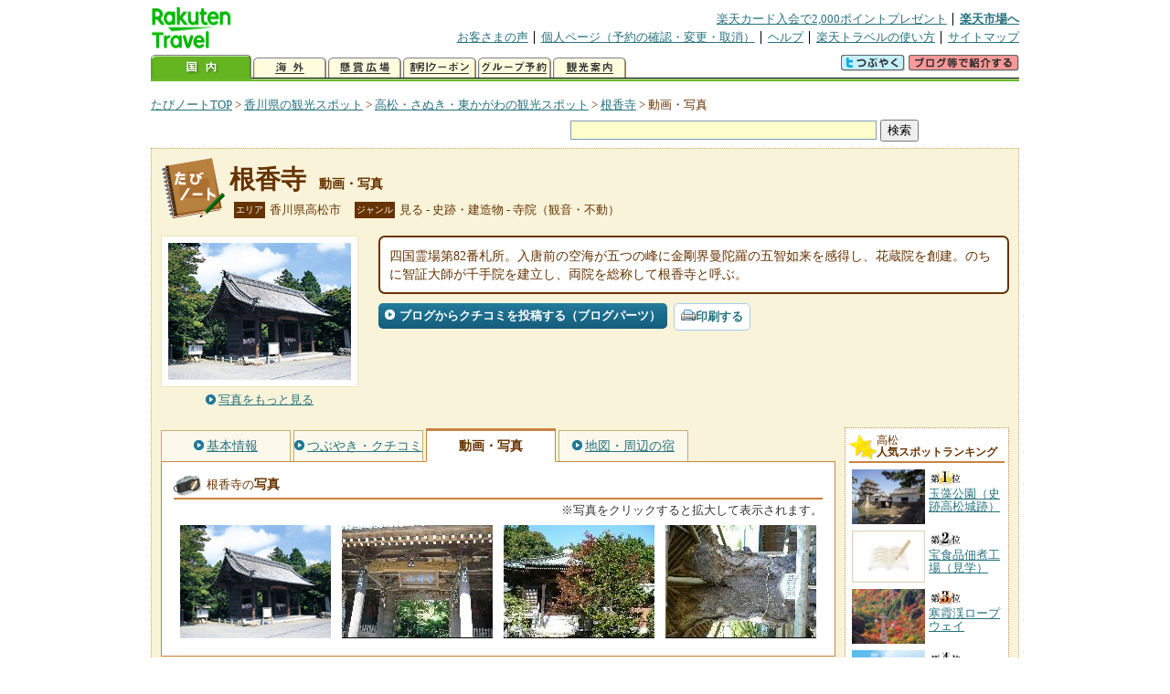

--- FILE ---
content_type: text/html
request_url: https://kanko.travel.rakuten.co.jp/kagawa/spot/S37000200_photo.html
body_size: 5844
content:
<!DOCTYPE HTML PUBLIC "-//W3C//DTD HTML 4.01 Transitional//EN" "http://www.w3.org/TR/html4/loose.dtd">
<html xmlns="http://www.w3.org/1999/xhtml" xml:lang="ja" lang="ja" dir="ltr" xmlns:og="http://ogp.me/ns#" xmlns:mixi="http://mixi-platform.com/ns#" xmlns:fb="http://www.facebook.com/2008/fbml">
<head>
<meta http-equiv="Content-Type" content="text/html; charset=Shift_JIS">
<meta http-equiv="Content-Script-Type" content="text/javascript">
<meta http-equiv="Content-Style-Type" content="text/css">
<meta name="description" content="楽天トラベルの観光情報サイト。根香寺の観光情報盛りだくさん！ 根香寺の動画や写真を掲載しています。">
<meta name="keywords" content="根香寺,動画,写真,観光,香川県,高松市,楽天">
<meta name="viewport" content="width=device-width,initial-scale=1.0,minimum-scale=1.0,maximum-scale=2.0,user-scalable=yes">
<meta property="og:title" content="楽天トラベル: 根香寺 動画・写真 （たびノート）">
<meta property="og:type" content="article">
<meta property="og:url" content="https://kanko.travel.rakuten.co.jp/kagawa/spot/S37000200_photo.html">
<meta property="og:image" content="https://img.travel.rakuten.co.jp/kanko/thumb/23287PJKW026_04.JPG">
<meta property="og:site_name" content="楽天トラベル:たびノート">
<meta property="og:description" content="楽天トラベルの観光情報サイト。根香寺の観光情報盛りだくさん！ 根香寺の動画や写真を掲載しています。">
<link rel="canonical" href="https://kanko.travel.rakuten.co.jp/kagawa/spot/S37000200_photo.html">
<link rel="stylesheet" type="text/css" href="https://img.travel.rakuten.co.jp/share/themes/kanko/css/import.css">
<link rel="stylesheet" type="text/css" href="https://img.travel.rakuten.co.jp/share/themes/kanko/css/smp.css" media="only screen and (max-device-width:480px)" > 
<link rel="stylesheet" type="text/css" href="https://img.travel.rakuten.co.jp/share/common/css/thickbox.css" media="screen" />
<link rel="alternate" media="handheld" type="text/html" href="http://m.travel.rakuten.co.jp/kanko/kagawa/S37000200.html">
<script type="text/javascript" src="https://img.travel.rakuten.co.jp/share/common/js/lib/jquery/jquery.js"></script>
<script type="text/javascript" src="https://img.travel.rakuten.co.jp/share/common/js/rakutenTr_thickbox_v20090811.js"></script>
<title>楽天トラベル:根香寺 動画・写真（たびノート）</title>
</head>
<body id="spotPhoto">
<div id="widewrapper">
<!--START_HEADER-->
<div id="grpheaderArea">
<p id="grpSiteID"><a href="//travel.rakuten.co.jp/"><img src="https://img.travel.rakuten.co.jp/package/ana/images/logo_travel_w89.gif" alt="楽天トラベル" width="89" height="45" class="serviceLogo"></a></p>


<dl id="grpRemoteNav">
<dt>楽天グループ関連</dt>
<dd class="grpRelation">
<ul><!--
--><li><a href="//ad2.trafficgate.net/t/r/1367/1441/99636_99636/">楽天カード入会で2,000ポイントプレゼント</a></li><!--
--><li class="grpHome"><a href="//www.rakuten.co.jp/">楽天市場へ</a></li><!--
--></ul>
</dd>
<dt>補助メニュー</dt>
<dd class="grpSiteUtility">
<ul><!--
--><li><a href="//travel.rakuten.co.jp/auto/tabimado_bbs_top.html">お客さまの声</a></li><!--
--><li><a href="https://aps1.travel.rakuten.co.jp/portal/my/prv_page.first">個人ページ（予約の確認・変更・取消）</a></li><!--
--><li><a href="//travel.rakuten.co.jp/help/">ヘルプ</a></li><!--
--><li><a href="//travel.rakuten.co.jp/howto/">楽天トラベルの使い方</a></li><!--
--><li class="grpLast"><a href="//travel.rakuten.co.jp/sitemap/">サイトマップ</a></li><!--
--></ul>
</dd>
</dl>
<dl id="sectionNav" class="scndLyr">
<dt>主なカテゴリー</dt>
<dd class="menuList">
<ul><!--
--><li id="tabKokunai"><span class="current">国内</span></li><!--
--><li id="tabKaigai"><a href="//travel.rakuten.co.jp/kaigai/index.html">海外</a></li><!--
--><li id="tabKenshou"><a href="//img.travel.rakuten.co.jp/image/tr/hs/prsnt/Vftj7/">懸賞広場</a></li><!--
--><li id="tabCoupon"><a href="//img.travel.rakuten.co.jp/image/tr/userm/rakupon/Ko0VY/">割引クーポン</a></li><!--
--><li id="tabAinori"><a href="//img.travel.rakuten.co.jp/image/tr/hs/grptr/zDa1q/">グループ予約</a></li><!--
--><li id="tabTabinote"><a href="//kanko.travel.rakuten.co.jp/">観光案内</a><!--
--></ul>
</dd>
<dd class="grpExpansionArea">
<p><a href="" id="RakutoraTwitter"><img src="https://img.travel.rakuten.co.jp/share/themes/header/images/btnTwitter.gif"></a>
<span id="affiliateBanner"></span>
</p>
</dd>
<script src="https://img.travel.rakuten.co.jp/share/common/js/RakutoraTwitter_kanko.js"></script>
<script src="https://img.travel.rakuten.co.jp/share/common/js/rakutenTr_affiliate.js" type="text/javascript"></script>
<script>
<!--
new RakutoraTwitter().makeUrl(document.title, document.URL);
try{
rakutenTr_affiliate.putTextLinkAnchor(window.location, "affiliateBanner");
} catch (e) {}
-->
</script>
</dl>
</div>
<!--END_HEADER-->
<!--START_MAIN_CONTENTS-->
<div id="locationArea">
<p>
<a href="https://kanko.travel.rakuten.co.jp/">たびノートTOP</a> &gt;
<a href="https://kanko.travel.rakuten.co.jp/kagawa/">香川県の観光スポット</a> &gt;
<a href="https://kanko.travel.rakuten.co.jp/kagawa/region/takamatsu.html">高松・さぬき・東かがわの観光スポット</a> &gt;
<a href="https://kanko.travel.rakuten.co.jp/kagawa/spot/S37000200.html">根香寺</a> &gt;
<strong class="grpLocationLocus">動画・写真</strong>
</p>
<!--/locationArea--></div>
<div id="searchArea">
<form id="cse-search-box" method="post" action="https://kanko.travel.rakuten.co.jp/tabinote/word/sjisKwSearch/">
<div>
<input type="text" name="f_query" size="40" class="textfield"/>
<input type="submit" value="検索" class="submit"/>
<input type="hidden" id="f_page" value="1" name="f_page" />
</div>
</form>
<!--/#searchArea--></div>
<div id="contentsArea">
<div id="titleArea">
<h1>
<a href="https://kanko.travel.rakuten.co.jp/kagawa/spot/S37000200.html">根香寺</a>
<span> 動画・写真</span></h1>
<dl class="titleCategory">
<dt>エリア</dt>
<dd>香川県高松市</dd>
<dt>ジャンル</dt>
<dd>見る&nbsp;-&nbsp;史跡・建造物&nbsp;-&nbsp;寺院（観音・不動）</dd>
</dl>
<!--/titleArea--></div>
<div id="captionArea">
<div class="photo">
<img src="https://img.travel.rakuten.co.jp/kanko/thumb/23287PJKW026_04.JPG" alt="根香寺・写真">
<p class="more"><a href="https://web.travel.rakuten.co.jp/portal/my/kanko_pop_image.main?f_flg=S&f_id=37000200&f_pic_no=1&TB_iframe=true&height=600&width=600&static=true" title="根香寺の写真" class="thickbox"><span>写真をもっと見る</span></a></p>
<!--/photo--></div>
<p class="comment"><span>
四国霊場第82番札所。入唐前の空海が五つの峰に金剛界曼陀羅の五智如来を感得し、花蔵院を創建。のちに智証大師が千手院を建立し、両院を総称して根香寺と呼ぶ。
</span></p>
<ul class="button">
<li id="btBlog"><a href="https://kanko.travel.rakuten.co.jp/kagawa/spot/S37000200_blogentry.html"><span>ブログからクチコミを投稿する（ブログパーツ）</span></a></li>
</ul>
<div class="social">
</div>
<!--/captionArea--></div>
<div id="primaryArea">
<ul class="spotNav">
<li><a href="https://kanko.travel.rakuten.co.jp/kagawa/spot/S37000200.html"><span>基本情報</span></a></li>
<li><a href="https://kanko.travel.rakuten.co.jp/kagawa/spot/S37000200_review.html"><span>つぶやき・クチコミ</span></a></li>
<li><strong>動画・写真</strong></li>
<li><a href="https://kanko.travel.rakuten.co.jp/kagawa/spot/S37000200_hotel.html"><span>地図・周辺の宿</span></a></li>
</ul>
<div class="mainBox">

<div id="photo">
<h2>根香寺の<span>写真</span></h2>
<p class="attention">※写真をクリックすると拡大して表示されます。</p>
<ul class="photoBox">
<li><a href="https://web.travel.rakuten.co.jp/portal/my/kanko_pop_image.main?f_flg=S&f_id=37000200&f_pic_no=1&TB_iframe=true&height=600&width=600&static=true" title="根香寺の写真" class="thickbox"><img src="https://img.travel.rakuten.co.jp/kanko/thumb/23287PJKW026_04.JPG" alt=""></a></li>
<li><a href="https://web.travel.rakuten.co.jp/portal/my/kanko_pop_image.main?f_flg=S&f_id=37000200&f_pic_no=2&TB_iframe=true&height=600&width=600&static=true" title="根香寺の写真" class="thickbox"><img src="https://img.travel.rakuten.co.jp/share/img_community/spot/2007/12/02/25078v.jpg" alt=""></a></li>
<li><a href="https://web.travel.rakuten.co.jp/portal/my/kanko_pop_image.main?f_flg=S&f_id=37000200&f_pic_no=3&TB_iframe=true&height=600&width=600&static=true" title="根香寺の写真" class="thickbox"><img src="https://img.travel.rakuten.co.jp/share/img_community/spot/2007/12/02/25079v.jpg" alt=""></a></li>
<li><a href="https://web.travel.rakuten.co.jp/portal/my/kanko_pop_image.main?f_flg=S&f_id=37000200&f_pic_no=4&TB_iframe=true&height=600&width=600&static=true" title="根香寺の写真" class="thickbox"><img src="https://img.travel.rakuten.co.jp/share/img_community/spot/2007/12/02/25080v.jpg" alt=""></a></li>
</ul>
<!--/#photo--></div>
<!--/.mainBox--></div>
<!--/#primaryArea--></div>
<div id="secondaryArea">
<div class="mainBox rankBox" id="spotRank">
<h3><span>高松</span><br>人気スポットランキング</h3>
<ol>
<li class="ranking01"><a href="https://kanko.travel.rakuten.co.jp/kagawa/spot/S37000159.html">
<img src="https://img.travel.rakuten.co.jp/kanko/thumb/37000159_3665_1.jpg" alt="">
<span>玉藻公園（史跡高松城跡）</span>
</a></li>
<form name="rank_data">
<input type="hidden" name="spotName" value="玉藻公園（史跡高松城跡）">
<input type="hidden" name="spotIdo" value="123650.16">
<input type="hidden" name="spotKdo" value="482595.39">
<input type="hidden" name="spotUrl" value="https://kanko.travel.rakuten.co.jp/kagawa/spot/S37000159.html">
</form>
<li class="ranking02"><a href="https://kanko.travel.rakuten.co.jp/kagawa/spot/S37000551.html">
<img src="https://img.travel.rakuten.co.jp/share/themes/kanko/images/photo_nophoto_70.jpg" alt="">
<span>宝食品佃煮工場（見学）</span>
</a></li>
<form name="rank_data">
<input type="hidden" name="spotName" value="宝食品佃煮工場（見学）">
<input type="hidden" name="spotIdo" value="124060.7">
<input type="hidden" name="spotKdo" value="483550.52">
<input type="hidden" name="spotUrl" value="https://kanko.travel.rakuten.co.jp/kagawa/spot/S37000551.html">
</form>
<li class="ranking03"><a href="https://kanko.travel.rakuten.co.jp/kagawa/spot/S37010080.html">
<img src="https://img.travel.rakuten.co.jp/kanko/thumb/37010080_3877_1.jpg" alt="">
<span>寒霞渓ロープウェイ</span>
</a></li>
<form name="rank_data">
<input type="hidden" name="spotName" value="寒霞渓ロープウェイ">
<input type="hidden" name="spotIdo" value="124219.44">
<input type="hidden" name="spotKdo" value="483477.81">
<input type="hidden" name="spotUrl" value="https://kanko.travel.rakuten.co.jp/kagawa/spot/S37010080.html">
</form>
<li class="ranking04"><a href="https://kanko.travel.rakuten.co.jp/kagawa/spot/S37010847.html">
<img src="https://img.travel.rakuten.co.jp/kanko/thumb/37010847_3638_1.jpg" alt="">
<span>西之瀧　龍水寺</span>
</a></li>
<form name="rank_data">
<input type="hidden" name="spotName" value="西之瀧　龍水寺">
<input type="hidden" name="spotIdo" value="124149.99">
<input type="hidden" name="spotKdo" value="483215.58">
<input type="hidden" name="spotUrl" value="https://kanko.travel.rakuten.co.jp/kagawa/spot/S37010847.html">
</form>
<li class="ranking05"><a href="https://kanko.travel.rakuten.co.jp/kagawa/spot/S37010469.html">
<img src="https://img.travel.rakuten.co.jp/kanko/thumb/37010469_2883_1.jpg" alt="">
<span>道の駅　ながお</span>
</a></li>
<form name="rank_data">
<input type="hidden" name="spotName" value="道の駅　ながお">
<input type="hidden" name="spotIdo" value="123184.41">
<input type="hidden" name="spotKdo" value="483036.49">
<input type="hidden" name="spotUrl" value="https://kanko.travel.rakuten.co.jp/kagawa/spot/S37010469.html">
</form>
<form name="rank_data">
<input type="hidden" name="spotName" value="土庄港観光センター">
<input type="hidden" name="spotIdo" value="124148.44">
<input type="hidden" name="spotKdo" value="483034.93">
<input type="hidden" name="spotUrl" value="https://kanko.travel.rakuten.co.jp/kagawa/spot/S37000702.html">
</form>
<form name="rank_data">
<input type="hidden" name="spotName" value="三重の滝">
<input type="hidden" name="spotIdo" value="123192.27">
<input type="hidden" name="spotKdo" value="483160.1">
<input type="hidden" name="spotUrl" value="https://kanko.travel.rakuten.co.jp/kagawa/spot/S37000570.html">
</form>
<form name="rank_data">
<input type="hidden" name="spotName" value="国分寺">
<input type="hidden" name="spotIdo" value="123479.59">
<input type="hidden" name="spotKdo" value="482208.61">
<input type="hidden" name="spotUrl" value="https://kanko.travel.rakuten.co.jp/kagawa/spot/S37000274.html">
</form>
<form name="rank_data">
<input type="hidden" name="spotName" value="新屋島水族館">
<input type="hidden" name="spotIdo" value="123678.14">
<input type="hidden" name="spotKdo" value="482769.16">
<input type="hidden" name="spotUrl" value="https://kanko.travel.rakuten.co.jp/kagawa/spot/S37000181.html">
</form>
<form name="rank_data">
<input type="hidden" name="spotName" value="もの　ショップ　游">
<input type="hidden" name="spotIdo" value="123631.01">
<input type="hidden" name="spotKdo" value="482591.26">
<input type="hidden" name="spotUrl" value="https://kanko.travel.rakuten.co.jp/kagawa/spot/S37010971.html">
</form>
<form name="rank_data">
<input type="hidden" name="spotName" value="瓦町地下レンタサイクルポート">
<input type="hidden" name="spotIdo" value="123611.16">
<input type="hidden" name="spotKdo" value="482599.27">
<input type="hidden" name="spotUrl" value="https://kanko.travel.rakuten.co.jp/kagawa/spot/S37010935.html">
</form>
<form name="rank_data">
<input type="hidden" name="spotName" value="さぬき産業工芸館　サン・クラッケ">
<input type="hidden" name="spotIdo" value="123612.36">
<input type="hidden" name="spotKdo" value="482586.56">
<input type="hidden" name="spotUrl" value="https://kanko.travel.rakuten.co.jp/kagawa/spot/S37010621.html">
</form>
<form name="rank_data">
<input type="hidden" name="spotName" value="小豆島ふるさと村">
<input type="hidden" name="spotIdo" value="124084.82">
<input type="hidden" name="spotKdo" value="483259.91">
<input type="hidden" name="spotUrl" value="https://kanko.travel.rakuten.co.jp/kagawa/spot/S37010580.html">
</form>
<form name="rank_data">
<input type="hidden" name="spotName" value="道の駅　ふれあいパークみの">
<input type="hidden" name="spotIdo" value="123202.05">
<input type="hidden" name="spotKdo" value="481411.02">
<input type="hidden" name="spotUrl" value="https://kanko.travel.rakuten.co.jp/kagawa/spot/S37010463.html">
</form>
<form name="rank_data">
<input type="hidden" name="spotName" value="花樹海温泉">
<input type="hidden" name="spotIdo" value="123622.92">
<input type="hidden" name="spotKdo" value="482497.33">
<input type="hidden" name="spotUrl" value="https://kanko.travel.rakuten.co.jp/kagawa/spot/S37010456.html">
</form>
<form name="rank_data">
<input type="hidden" name="spotName" value="シーサイドコリドールオートキャンプ場">
<input type="hidden" name="spotIdo" value="123694.69">
<input type="hidden" name="spotKdo" value="483179.35">
<input type="hidden" name="spotUrl" value="https://kanko.travel.rakuten.co.jp/kagawa/spot/S37010402.html">
</form>
<form name="rank_data">
<input type="hidden" name="spotName" value="岬の分教場">
<input type="hidden" name="spotIdo" value="124017.02">
<input type="hidden" name="spotKdo" value="483439.79">
<input type="hidden" name="spotUrl" value="https://kanko.travel.rakuten.co.jp/kagawa/spot/S37010296.html">
</form>
<form name="rank_data">
<input type="hidden" name="spotName" value="虹の滝キャンプ場">
<input type="hidden" name="spotIdo" value="123029.41">
<input type="hidden" name="spotKdo" value="482831.38">
<input type="hidden" name="spotUrl" value="https://kanko.travel.rakuten.co.jp/kagawa/spot/S37010165.html">
</form>
<form name="rank_data">
<input type="hidden" name="spotName" value="田村神社">
<input type="hidden" name="spotIdo" value="123419.71">
<input type="hidden" name="spotKdo" value="482507.83">
<input type="hidden" name="spotUrl" value="https://kanko.travel.rakuten.co.jp/kagawa/spot/S37010107.html">
</form>
<form name="rank_data">
<input type="hidden" name="spotName" value="天然いやだに温泉">
<input type="hidden" name="spotIdo" value="123201.95">
<input type="hidden" name="spotKdo" value="481411.05">
<input type="hidden" name="spotUrl" value="https://kanko.travel.rakuten.co.jp/kagawa/spot/S37000721.html">
</form>
<form name="rank_data">
<input type="hidden" name="spotName" value="手延べそうめん館">
<input type="hidden" name="spotIdo" value="124084.78">
<input type="hidden" name="spotKdo" value="483260.05">
<input type="hidden" name="spotUrl" value="https://kanko.travel.rakuten.co.jp/kagawa/spot/S37000696.html">
</form>
<form name="rank_data">
<input type="hidden" name="spotName" value="オレンジパーク">
<input type="hidden" name="spotIdo" value="123607.95">
<input type="hidden" name="spotKdo" value="482264.58">
<input type="hidden" name="spotUrl" value="https://kanko.travel.rakuten.co.jp/kagawa/spot/S37000620.html">
</form>
<form name="rank_data">
<input type="hidden" name="spotName" value="ヘルシービーチオートキャンプリゾート">
<input type="hidden" name="spotIdo" value="124053.53">
<input type="hidden" name="spotKdo" value="482968.48">
<input type="hidden" name="spotUrl" value="https://kanko.travel.rakuten.co.jp/kagawa/spot/S37000561.html">
</form>
<form name="rank_data">
<input type="hidden" name="spotName" value="マルキン醤油記念館">
<input type="hidden" name="spotIdo" value="124068.64">
<input type="hidden" name="spotKdo" value="483558.66">
<input type="hidden" name="spotUrl" value="https://kanko.travel.rakuten.co.jp/kagawa/spot/S37000553.html">
</form>
<form name="rank_data">
<input type="hidden" name="spotName" value="八栗寺">
<input type="hidden" name="spotIdo" value="123682.96">
<input type="hidden" name="spotKdo" value="482912.41">
<input type="hidden" name="spotUrl" value="https://kanko.travel.rakuten.co.jp/kagawa/spot/S37000493.html">
</form>
<form name="rank_data">
<input type="hidden" name="spotName" value="つた島キャンプ場">
<input type="hidden" name="spotIdo" value="123107">
<input type="hidden" name="spotKdo" value="481074.15">
<input type="hidden" name="spotUrl" value="https://kanko.travel.rakuten.co.jp/kagawa/spot/S37000325.html">
</form>
<form name="rank_data">
<input type="hidden" name="spotName" value="薬王寺">
<input type="hidden" name="spotIdo" value="122777.6">
<input type="hidden" name="spotKdo" value="481450">
<input type="hidden" name="spotUrl" value="https://kanko.travel.rakuten.co.jp/kagawa/spot/S37000248.html">
</form>
<form name="rank_data">
<input type="hidden" name="spotName" value="鷲峰寺">
<input type="hidden" name="spotIdo" value="123415.48">
<input type="hidden" name="spotKdo" value="482210.55">
<input type="hidden" name="spotUrl" value="https://kanko.travel.rakuten.co.jp/kagawa/spot/S37000231.html">
</form>
<form name="rank_data">
<input type="hidden" name="spotName" value="大水上神社">
<input type="hidden" name="spotIdo" value="122921.16">
<input type="hidden" name="spotKdo" value="481528.74">
<input type="hidden" name="spotUrl" value="https://kanko.travel.rakuten.co.jp/kagawa/spot/S37000217.html">
</form>
<form name="rank_data">
<input type="hidden" name="spotName" value="一宮寺">
<input type="hidden" name="spotIdo" value="123420.05">
<input type="hidden" name="spotKdo" value="482505.21">
<input type="hidden" name="spotUrl" value="https://kanko.travel.rakuten.co.jp/kagawa/spot/S37000206.html">
</form>
</ol>
<p class="update">2026年01月23日更新</p>
<!--/.rankbox--></div>

<div class="mainBox aroundBox" id="around">
<h3>周辺の<br>観光スポット</h3>
<ul>
<li>
<a href="https://kanko.travel.rakuten.co.jp/kagawa/spot/S37000156.html">
<img src="https://img.travel.rakuten.co.jp/kanko/thumb/37000156_2.jpg" alt="四国民家博物館「四国村」" width="80">
四国民家博物館「四国村」
</a>
</li>
<li>
<a href="https://kanko.travel.rakuten.co.jp/kagawa/spot/S37000157.html">
<img src="https://img.travel.rakuten.co.jp/kanko/thumb/37000157_3461_1.jpg" alt="栗林公園" width="80">
栗林公園
</a>
</li>
<li>
<a href="https://kanko.travel.rakuten.co.jp/kagawa/spot/S37000159.html">
<img src="https://img.travel.rakuten.co.jp/kanko/thumb/37000159_3665_1.jpg" alt="玉藻公園（史跡高松城跡）" width="80">
玉藻公園（史跡高松城跡）
</a>
</li>
<li>
<a href="https://kanko.travel.rakuten.co.jp/kagawa/spot/S37000160.html">
<img src="https://img.travel.rakuten.co.jp/kanko/thumb/37000160_3.jpg" alt="高松市美術館" width="80">
高松市美術館
</a>
</li>
<li>
<a href="https://kanko.travel.rakuten.co.jp/kagawa/spot/S37000161.html">
<img src="https://img.travel.rakuten.co.jp/kanko/thumb/37000161_1414_1.jpg" alt="瀬戸内海歴史民俗資料館" width="80">
瀬戸内海歴史民俗資料館
</a>
</li>
</ul>
<p class="more"><a href="https://kanko.travel.rakuten.co.jp/kagawa/region/takamatsu.html">高松・さぬき・東かがわの<br>観光スポットをもっと見る</a></p>
<!--/.subBox aroundBox #around--></div>

<!--/secondaryArea--></div>
<!--/contentsArea--></div>
<div id="pagetopArea">
<p class="pagetopCopyright">掲載情報の一部の著作権は提供元企業等に帰属します。 Copyright（C）2026 Shobunsha Publications,Inc. All rights reserved.</p>
<p class="pagetopLink"><a href="#widewrapper">このページのトップへ</a></p>
<!--/pagetopArea--></div>
<!--END_MAIN_CONTENTS-->
<!--START_FOOTER-->
<!-- ========== footer 2023.04.11 ========== -->
<div id="grpRakutenLinkArea">

<div id="grpFooterNav">
<dl>
<dt>サイト基本情報</dt>
<dd>

<ul>
<li><a href="https://travel.rakuten.co.jp/corporate/" rel="nofollow">会社情報</a></li>
<li><a href="https://privacy.rakuten.co.jp/" rel="nofollow">個人情報保護方針</a></li>
<li><a href="https://corp.rakuten.co.jp/csr/">社会的責任[CSR]</a></li>
<li><a href="https://travel.rakuten.co.jp/recruit/">採用情報</a></li>
<li><a href="https://travel.rakuten.co.jp/info/" rel="nofollow">規約集</a></li>
<li><a href="https://travel.rakuten.co.jp/info/hotel_msg.html">資料請求</a></li>
</ul>
<p class="grpCopyright">&copy; Rakuten Group, Inc.</p>

</dd>
</dl>
<!-- /#grpFooterNav --></div>

</div><!-- /div#grpRakutenLinkArea -->

<!-- Google Code start -->
<script type="text/javascript">
/* <![CDATA[ */
var google_conversion_id = 1009382166;
var google_conversion_label = "cX0tCPLd1QMQluan4QM";
var google_custom_params = window.google_tag_params;
var google_remarketing_only = true;
/* ]]> */
</script>
<script type="text/javascript" src="//www.googleadservices.com/pagead/conversion.js">
</script>
<noscript>
<div style="display:inline;">
<img height="1" width="1" style="border-style:none;" alt="" src="//googleads.g.doubleclick.net/pagead/viewthroughconversion/1009382166/?value=0&amp;label=cX0tCPLd1QMQluan4QM&amp;guid=ON&amp;script=0">
</div>
</noscript>
<!-- Google Code finish -->

<!-- ========== /footer ========== -->

<script type="text/javascript">
if("http:" == document.location.protocol) document.write(unescape("%3Cimg src='http://grp02.trc.ashiato.rakuten.co.jp/svc-ashiato/trc?service_id=17'%3E"))
</script>

<script type="text/javascript" src="//img.travel.rakuten.co.jp/share/rtl/js/dserv.js" charset="UTF-8"></script>
<script><!--
(function($) {
    if ($) $(function() {
        try {
            new rtl.Dserv().addSwitchToMbPage();
        } catch(e) {}
    });
})(window.jQuery);
//--></script>

<!--END_FOOTER--> 
<!--/widewrapper--></div>
<!-- Web Analysis Tool START-->
<script language="JavaScript" src="https://img.travel.rakuten.co.jp/share/wat/contents/kanko/spot/spot.js"></script>
<!-- SiteCatalyst code version: H.9.Copyright 1997-2007 Omniture, Inc. More info available at http://www.omniture.com -->
<div id="dynamicElement"></div>
<script language="JavaScript" src="//img.travel.rakuten.co.jp/share/wat/sc/s_code.js"></script>
<script language="JavaScript" src="//img.travel.rakuten.co.jp/share/wat/sc/code_to_paste.js"></script>
<!-- End SiteCatalyst code version: H.9. -->

<!-- Mebius -->
<script type="text/javascript">
var mbHost = (("https:" == document.location.protocol) ? "https://" : "http://");
document.write(unescape("%3Cscript src='" + mbHost + "rd.rakuten.co.jp/js/p_code.js' type='text/javascript'%3E%3C/script%3E"));
</script>
<script type="text/javascript"><!--
	i="6.2994.0";
	n="travel";
	l="travel";
	r=document.referrer;
	document.write(p(i,n,l,r));
//--></script>
<noscript>
    <img src="https://rd.rakuten.co.jp/p/?i=6.2994.0&n=travel&l=travel&r=" />
</noscript>
<!-- /Mebius -->
<script><!--
rt = new rt_sc_variables();
codeToPaste();
--></script>
<!-- Web Analysis Tool END-->
<script type="text/javascript" src="https://img.travel.rakuten.co.jp/share/themes/kanko/js/regular/TabiNote.js"></script>
<form id="driveVia">
<input type="hidden" id="driveLatitude" value="34.34121666">
<input type="hidden" id="driveLongitude" value="133.96326111">
</form>
<script type="text/javascript" language="JavaScript" src="https://img.travel.rakuten.co.jp/share/themes/kanko/js/regular/spot_photo_disp.js"></script>
</body>
</html>
